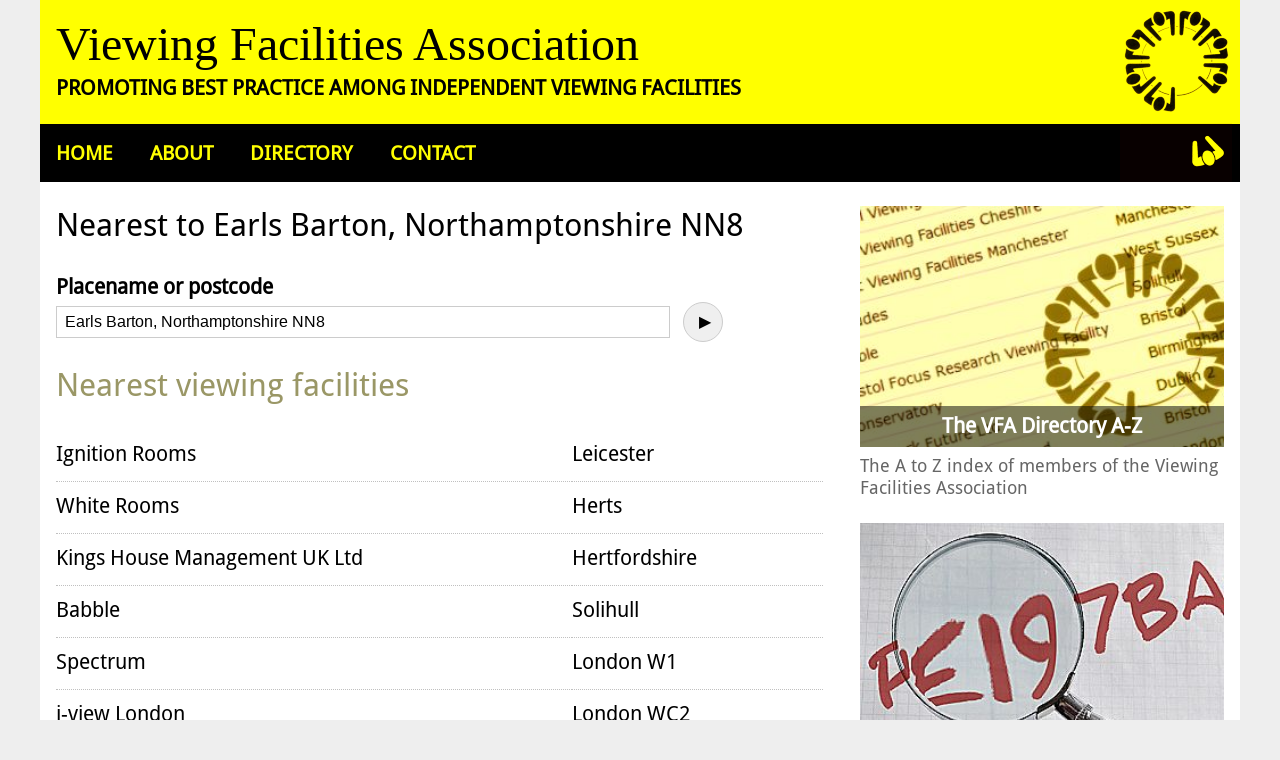

--- FILE ---
content_type: text/html
request_url: https://www.viewing.org.uk/directory/location.shtml?type=&place=Earls+Barton,+Northamptonshire+NN8
body_size: 1226
content:
<!DOCTYPE HTML>
<html lang=EN>
<head>
<title>Viewing facilities near Earls Barton, Northamptonshire NN8</title>
<link rel="stylesheet" href="/viewing.css?20240712">
<link rel="icon" href="/favicon.png">
<link rel="apple-touch-icon" href="/apple-touch-icon.png">
<meta name="viewport" content="width=device-width, initial-scale=1">
<meta name="format-detection" content="telephone=no">
<meta name="author" content="Skill Zone Ltd, http://www.skillzone.net">
<meta name="copyright" content="Skill Zone Ltd, 2015-24">
<meta name="robots" content="noarchive">
<meta name=description content="Quickly search for Viewing Facilities throughout the UK which are closest to a placename or postcode">
</head>

<body>
<header>
<img class=logo src="/vfalogo.png" alt="">
<div class=masthead>
<div class=vfa>Viewing Facilities Association</div>
<div class=strapline>Promoting best practice among independent viewing facilities</div>
</div>
</header>

<nav id=menubar>
<a href="/">Home</a>
<a href="/about/">About</a>
<a href="/directory/">Directory</a>
<a href="/contact/">Contact</a>
</nav>

<div class=main role=main>


<div class=fullwidth>
<section class=maintext>
<h1>Nearest to Earls Barton, Northamptonshire NN8</h1>
<form>
<p><b><label for=place>Placename or postcode</label></b>
<br><input type=text class=searchbox name=place id=place value="Earls Barton, Northamptonshire NN8">
<button class=searchbutton type=submit>&#9654;</button>
</form>
<h2>Nearest viewing facilities</h2>
<p>
<div class=dtable>
<a class=drow href="/directory/89-Ignition-Rooms">
<div class=dname>Ignition Rooms</div>
<div class=dtown>Leicester</div>
</a>

<a class=drow href="/directory/102-The-White-Rooms">
<div class=dname>White Rooms</div>
<div class=dtown>Herts</div>
</a>

<a class=drow href="/directory/80-Kings-House-Management-UK-Ltd">
<div class=dname>Kings House Management UK Ltd</div>
<div class=dtown>Hertfordshire</div>
</a>

<a class=drow href="/directory/72-Babble">
<div class=dname>Babble</div>
<div class=dtown>Solihull</div>
</a>

<a class=drow href="/directory/23G-Spectrum">
<div class=dname>Spectrum</div>
<div class=dtown>London&nbsp;W1</div>
</a>

<a class=drow href="/directory/78-i-view-London">
<div class=dname>i-view London</div>
<div class=dtown>London&nbsp;WC2</div>
</a>

<a class=drow href="/directory/65-The-Qualitative-Lab">
<div class=dname>Qualitative Lab</div>
<div class=dtown>London&nbsp;SW19</div>
</a>

<a class=drow href="/directory/108-Reflections-Manchester">
<div class=dname>Reflections Manchester</div>
<div class=dtown>Manchester</div>
</a>

</div>
<p class=smaller>Our calculation of proximity is based on straight-line estimates and is for guidance only.
This service uses Ordinance Survey placename and postcode data,
plus supplementary data from other sources.
</section>

<aside class=submenu>

<div class="menutile">
<a href="/directory/">
<img src="/tiles/directory.jpg" alt="" width="100%">
<div class="linktitle">The VFA Directory A-Z</div>
</a>
<div class="linkexplained">The A to Z index of members of the Viewing Facilities Association</div>
</div>

<div class=menutile>
<a href="/directory/location.shtml">
<img src="/tiles/location.jpg" width="100%" alt="">
<div class=linktitle>Search by Placename</div>
</a>
<div class=linkexplained>Search for Viewing Facilities which are nearest to a UK place name or post code.</div>
</div>

</aside>

<ul class="arrow mobilemenu">
<li><a href="/directory/">The VFA Directory A-Z</a>
<li><a href="/directory/location.shtml">Search by Placename</a>
</ul>
</div>

</div>

<footer>
&copy; Viewing Facilities Association, 2024
</footer>


</body>

</html>

   



--- FILE ---
content_type: text/css
request_url: https://www.viewing.org.uk/viewing.css?20240712
body_size: 2846
content:
/* =========================================================== */ 
/*  The Viewing Facilities Association UK                      */ 
/* =========================================================== */
@font-face
  {
  font-family: "Droid Sans";
  font-display: swap;
  src: local( "Droid Sans" ), 
    url( "/shared/fonts/droid-sans.woff2" ) format( "woff2" ),
    url( "/shared//fonts/droid-sans.ttf" ) format( "ttf" );
  }

@font-face
  {
  font-family: "Droid Sans Bold";
  font-display: swap;
  src: local( "Droid Sans Bold" ), 
    url( "/shared/fonts/droid-sans-bold.woff2" ) format( "woff2" ),
    url( "/shared/fonts/droid-sans-bold.ttf" ) format( "ttf" );
  }

HTML
  {
  background: #eeeeee;
  padding: 0;
  overflow-y: scroll;
  font-size: 12pt;
  }

BODY
  {
  min-width: 256px;
  max-width: 1200px;
  margin: 0 auto ;
  border: 0;
  padding: 0;
  color: black;
  background: white;
  font-family: Calibri, "Droid Sans", Arial, Helvetica, sans-serif;
  font-size: 1.333rem;
  }

IMG
  {
  max-width: 100%;
  height: auto;
  }

:FOCUS
  {
  outline: 0;
  }


/* =========================================================== */ 
/*  HEADER BANNER                                              */ 
/* =========================================================== */ 
HEADER
  {
  display: block;
  position: relative;
  height: 124px;
  }

HEADER IMG.logo
  {
  position: absolute;
  top: 0;
  right: 8px;
  z-index: 99;
  }

DIV.masthead
  {
  display: block;
  border: 0;
  padding: 16px;
  background: yellow;
  height: 92px ;
  overflow: hidden;
  }

DIV.masthead DIV.vfa
  {
  font-family: Georgia, 'Times New Roman' ;
  font-size: 36pt;
  }

DIV.masthead DIV.strapline
  {
  padding-top: 4px;
  text-transform: uppercase;
  font-size: 16pt;
  font-weight: bold;
  }

NAV
  {
  display: block;
  position: sticky;
  top: 0;
  width: 100%;
  max-width: 100%;
  height: 58px;
  z-index: 98;
  overflow: hidden;
  background: black;
  }

NAV A, NAV A:VISITED
  {
  display: inline-block;
  padding: 17px 16px;
  color: yellow;
  font-size: 1.25rem;
  font-weight: bold;
  text-transform: uppercase;
  text-decoration: none;
  }

NAV A:ACTIVE, NAV A:HOVER
  {
  color: white;
  background: #333333;
  }

.mobilecandy
  {
  display: none;
  }

.mobilecandy IMG
  {
  width: auto;
  height: auto;
  max-width: 100%;
  max-height: 160px;
  }

@media screen and ( max-width: 800px )
  {
  HEADER, DIV.masthead
    {
    height: auto;
    }

  HEADER IMG.logo
    {
    display: none;
    }

  DIV.masthead DIV.vfa 
    {
    font-size: 28pt;
    }

  DIV.masthead DIV.strapline
    {
    font-size: 12pt;
    }

  NAV A, NAV A:VISITED
    {
    font-size: 1rem;
    padding-right: 17px 8px;
    }
  }

@media screen and ( max-width: 560px )
  {
  DIV.masthead DIV.vfa 
    {
    font-size: 21pt;
    }

  DIV.masthead DIV.strapline
    {
    font-size: 9pt;
    }

  NAV A, NAV A:VISITED
    {
    padding: 17px 8px;
    }

  NAV A:FIRST-CHILD
    {
    padding-left: 16px;
    }

  .eyecandy
    {
    display: none;
    }

  .mobilecandy
    {
    display: block;
    }
  }

@media screen and ( max-width: 480px )
  {
  DIV.masthead DIV.vfa 
    {
    font-size: 14pt;
    }

  DIV.masthead DIV.strapline
    {
    display: none;
    }

  NAV A, NAV A:VISITED
    {
    padding: 17px 6px;
    }
  }

@media screen and ( max-width: 300px )
  {
  DIV.masthead DIV.vfa 
    {
    font-size: 12pt;
    font-weight: bold;
    }
  }


A.quiet, A.quiet:VISITED
  {
  text-decoration: none;
  }

A.quiet:ACTIVE, A.quiet:HOVER
  {
  text-decoration: underline;
  }

/* =========================================================== */ 
/*  MAIN BODY OF PAGE                                          */ 
/* =========================================================== */ 
DIV.main
  {
  display: block;
  box-sizing: border-box;
  padding: 24px 16px;
  min-height: calc( 100vh - 220px ) ;
  line-height: 150%;
  }

BODY.homepage DIV.main
  {
  padding-top: 0;
  }

DIV.main A, DIV.main A:VISITED, DIV.main A:ACTIVE, DIV.main A:HOVER
  {
  color: black;
  }

DIV.main H1
  {
  margin-top: 0;
  padding-top: 0;
  xxxfont-size: 1.75rem;
  font-weight: normal;
  line-height: normal;
  }

DIV.main H1 SPAN.strapline
  {
  font-size: 1.2rem;
  text-transform: uppercase;
  }

DIV.main H2
  {
  font-weight: normal;
  line-height: normal;
  }

SPAN.ellipsis
  {
  display: inline-block;
  max-width: 100%;
  overflow: hidden;
  text-overflow: ellipsis;
  }

/* =========================================================== */ 
/*  BULLET LISTS                                               */ 
/* =========================================================== */ 
DIV.main UL
  {
  margin-left: 0.5em;
  padding-left: 1em ;
  }

UL.arrow
  {
  list-style-image: url( "/arrowbullet.gif" );
  }

UL.arrow LI
  {
  padding-bottom: 8px;
  }

UL.arrow A, UL.arrow A:VISITED
  {
  text-decoration: none;
  }

UL.arrow A:ACTIVE, UL.arrow A:HOVER
  {
  background: #EEEEEE;
  text-decoration: underline;
  }


/* =========================================================== */ 
/*  SECTIONS AND ASIDES                                        */ 
/* =========================================================== */ 
DIV.fullwidth
  {
  display: table;
  width: 100%;
  }

SECTION.maintext
  {
  display: table-cell;
  vertical-align: top;
  width: 67%;
  padding-right: 16px;
  }

SECTION.maintext H2
  {
  color: #9A9766;
  margin-top: 1.5rem;
  }

SECTION.maintext P.intro
  {
  color: #4D4933;
  }

ASIDE
  {
  display: table-cell;
  vertical-align: top;
  width: 33%;
  padding-left: 1em;
  }

ASIDE.img
  {
  display: block;
  width: auto;
  }

ASIDE SPAN.caption
  {
  font-size: smaller;
  color: gray;
  }

@media screen and ( max-width: 640px )
  {
  SECTION.maintext, ASIDE
    {
    display: block;
    width: auto;
    margin-bottom: 16px;
    padding-left: 0;
    padding-right: 0;
    }

  DIV.main H2
    {
    xxxfont-weight: bold;
    }    
  }

.smaller
  {
  font-size: smaller;
  }

.invisible
  {
  position: absolute;
  left: -9999px;
  top: 0;
  width: 1px;
  height: 1px;
  overflow: hidden;
  }
  

/* =========================================================== */ 
/*  ASIDE CONTACTBAR                                           */ 
/* =========================================================== */ 
DIV.contactbar
  {
  padding: 16px;
  background: #EEEEDD;
  border: solid #DDDDCC 1px;
  font-size: smaller;
  }

DIV.contactbar IMG
  {
  float: right;
  width: 20%;
  max-width: 84px;
  height: auto;
  margin-left: 4px;
  }
  

/* =========================================================== */ 
/*  ASIDE SUBMENUS                                             */ 
/* =========================================================== */ 
SECTION.menutiles
  {
  display: grid;
  grid-template-columns: 1fr 1fr 1fr;
  grid-column-gap: 16px;
  grid-row-gap: 16px;
  padding-top: 32px;
  }

@media screen and ( max-width: 800px )
  {
  SECTION.menutiles
    {
    grid-template-columns: 1fr 1fr;
    }
  }

@media screen and ( max-width: 500px )
  {
  SECTION.menutiles
    {
    grid-template-columns: 1fr;
    }
  }

DIV.menutile A
  {
  display: block;
  position: relative;
  text-decoration: none;
  }

DIV.menutile IMG
  {
  display: block;
  width: 100%;
  height: auto;
  border: 0;
  }

DIV.menutile DIV.linktitle
  {
  display: block;
  position: absolute;
  bottom: 0;
  left: 0; 
  right: 0;
  text-align: center;
  font-weight: bold;
  padding: 4px 0 6px 0;
  color: white;
  background: rgba( 0, 0, 0, 0.5 ) ;
  }

DIV.menutile DIV.linkexplained
  {
  font-size: smaller;
  line-height: 125%;
  color: #666666;
  padding: 8px 0 24px 0;
  }

UL.mobilemenu
  {
  display: none;
  }

@media screen and ( max-width: 800px )
  {
  /*
  ASIDE.submenu
    {
    display: none;
    }

  UL.mobilemenu
    {
    display: block;
    }
  */
  }



/* =========================================================== */ 
/*  GLOSSARY OF TERMINOLOGY USED IN VIEWING FACILITIES         */ 
/* =========================================================== */ 
@media screen and ( min-width: 640px )
  {
  DIV.terminology
    {
    column-count: 2;
    column-gap: 2rem;
    column-rule: solid #999999 1px;
    box-align: top;
    }
  }

DIV.term
  {
  display: inline-block;
  }

DIV.term H2
  {
  font-size: 1.66rem;
  font-weight: bold;
  margin-bottom: 0;
  }

DIV.term P
  {
  margin: 0 0 24px 0;
  padding: 0;
  }


/* =========================================================== */ 
/*  DIRECTORY INDEX                                            */ 
/* =========================================================== */ 
DIV.dtable
  {
  display: table;
  width: 100%;
  }

A.drow, A.drow:VISITED
  {
  display: table-row;
  text-decoration: none;
  }

A.drow:ACTIVE, A.drow:hover
  {
  background: #FFFFCC;
  }

DIV.dname, DIV.dtown
  {
  display: table-cell;
  padding: 8px 0 12px 0;
  vertical-align: top;
  border-top: dotted silver 1px;
  }

DIV.dtable A.drow:FIRST-CHILD DIV
  {
  border: 0;
  }

DIV.dname
  {
  width: 66%;
  padding-right: 1%;
  }

DIV.dtown
  {
  width: 32%;
  }

@media screen and ( max-width: 640px )
  {
  DIV.dtable
    {
    display: block;
    }

  A.drow, A.drow:VISITED
    {
    display: block;
    width: 100%;
    padding: 8px 0;
    min-height: 36px;
    border-top: dotted silver 1px;
    }

  DIV.dname, DIV.dtown
    {
    display: inline;
    padding-bottom: 0;
    border: 0;
    }

  DIV.dname
    {
    font-weight: bold;
    }
  
  DIV.dname:AFTER
    {
    content: ", ";
    }
  } 


/* =========================================================== */ 
/*  DIRECTORY PLACES LIST                                      */ 
/* =========================================================== */ 
DIV.placelist
  {
  font-size: smaller;
  line-height: 166%;
  }

DIV.placelist A, DIV.placelist A:VISITED
  {
  text-decoration: none;
  }

DIV.placelist A:ACTIVE, DIV.placelist A:HOVER
  {
  text-decoration: underline;
  }

@media screen and ( min-width: 640px )
  {
  DIV.placelist
    {
    column-count: 2;
    column-gap: 2rem;
    column-rule: solid #999999 1px;
    box-align: top;
    }
  }

@media screen and ( min-width: 800px )
  {
  DIV.placelist
    {
    column-count: 3;
    }
  }


/* =========================================================== */ 
/*  MEMBER LISTING                                             */ 
/* =========================================================== */
A.tel
  {
  text-decoration: none;
  }
 
IMG.memberlogo
  {
  max-width: 240px;
  height: auto;
  }

ASIDE.vfachecklist
  {
  width: 33%;
  padding: 16px;
  background: #FAFAEA;
  border: solid #EEEEDD 1px;
  font-size: smaller;
  line-height: 150%;
  }

ASIDE.vfachecklist H2
  {
  margin: 0;
  }

DIV.map
  {
  position: relative;
  }

DIV.mapguard
  {
  position: absolute;
  width: 100%;
  height: 100%;
  z-index: 999;
  }

SECTION.dirboxes
  {
  display: table;
  margin-top: 32px;
  page-break-inside: avoid;
  }

DIV.box3
  {
  display: table-cell;
  width: 33%;
  padding: 16px;
  border-left: dotted silver 1px;
  font-size: smaller;
  }

SECTION.dirboxes DIV.box3:FIRST-CHILD
  {
  border-left: 0;
  padding-left: 0;
  }

DIV.box3 H2
  {
  margin: 0;
  padding: 0;
  }

@media screen and ( max-width: 800px )
  {
  ASIDE.vfachecklist
    {
    display: block;
    width: auto;
    }

  DIV.box3
    {
    display: block;
    width: auto;
    padding: 0;
    border: none;
    margin-bottom: 32px;
    }
  }

@media screen and ( max-width: 480px )
  {
  IMG.memberlogo
    {
    display: none;
    }

  IMG.mobilelogo
    {
    display: block;
    width: 100%;
    }
  }

/* =========================================================== */ 
/*  MEMBER LISTING IMAGES                                      */ 
/* =========================================================== */ 
DIV.photocontainer
  {
  position: relative;
  border: solid #CCCCCC 1px;
  overflow: hidden;
  background: #EEEEEE;
  margin-bottom: 24px;
  }

DIV.photocontainer IMG
  {
  display: block;
  margin: 0 auto ;
  width: 100%;
  height: auto;
  }

DIV.photocontainer A,
DIV.photocontainer A:active,
DIV.photocontainer A:visited,
DIV.photocontainer A:hover
  {
  font-family: "Arial Unicode MS" ;
  font-size: 48pt;
  font-weight: bold;
  color: #ddddff;
  text-shadow: 0 0 12px black;
  text-decoration: none;
  position: absolute;
  bottom: 0;
  width: 80px;
  text-align: center;
  z-index: 66;
  padding: 0px 0px 32px 0px;
  outline: none;
  }

DIV.photocontainer A:HOVER
  {
  color: #ffffee;
  }

DIV.photocontainer A.leftarrow
  {
  left: 0;
  }

DIV.photocontainer A.rightarrow
  {
  right: 0;
  }

@media screen and ( max-width: 640px )
  {
  DIV.photocontainer
    {
    margin: -24px -16px 24px -16px;
    }
  }

/* =========================================================== */ 
/*  FORMS                                                      */ 
/* =========================================================== */ 
FORM.modern
  {
  width: 90%;
  }

INPUT.modern, TEXTAREA.modern
  {
  box-sizing: border-box;
  width: 100%;
  font-size: 1.5rem;
  line-height: 150%;
  padding: 8px;
  border: solid #CCCCCC 1px;
  }

INPUT.modern:FOCUS, TEXTAREA.modern:FOCUS
  {
  border: solid #CC3333 1px;
  }

SPAN.required
  {
  font-size: 0.85rem;
  color: #CC0000;
  float: right;
  }

BUTTON.modern
  {
  padding: 16px;
  border: solid #CCCCCC 1px;
  border-radius: 4px;
  background-image: linear-gradient( top, #FFFFFF, #DDDDDD );
  background-image: -moz-linear-gradient( top, #FFFFFF, #DDDDDD );
  background-image: -webkit-linear-gradient( top, #FFFFFF, #DDDDDD );
  background-image: -ms-linear-gradient( top, #FFFFFF, #DDDDDD );
  font-size: 1rem;
  }

FORM DIV.hp
  {
  border: solid red 4px;
  padding: 18px;
  position: absolute;
  left: -1000px;
  max-width: 800px;
  }

FORM .cp
  {
  position: absolute;
  visibility: collapse;
  }

INPUT.searchbox
  {
  display: inline-block;
  box-sizing: border-box;
  width: 80%;
  font-size: 1rem;
  height: 32px;
  padding: 4px 8px;
  border: solid #CCCCCC 1px;
  }
  
BUTTON.searchbutton
  {
  display: inline-block;
  margin-left: 8px;
  height: 40px;
  width: 40px;
  padding: 0 0 0 4px;
  border: solid #CCCCCC 1px;
  border-radius: 20px;
  background-image: linear-gradient( top, #FFFFFF, #DDDDDD );
  font-size: 1rem;
  text-align: center;
  }

/* =========================================================== */ 
/*  FOOTER                                                     */ 
/* =========================================================== */ 
FOOTER
  {
  clear: both;
  display: block;
  margin-top: 32px;
  color: black;
  background: yellow;
  padding: 0.5em 1em ;
  padding: 0.5rem 1rem;
  font-size: 1rem;
  font-weight: bold;
  text-transform: uppercase;
  }

@media screen and ( max-width: 480px )
  {
  FOOTER
    {
    font-size: 9pt;
    }
  }

/* =========================================================== */ 
/*  PRINT SETTINGS                                             */ 
/* =========================================================== */ 
@media print
  {
  HTML
    {
    background: white;
    }

  HEADER
    {
    height: 128px;
    }

  HEADER IMG.logo
    {
    display: none;
    height: 112px;
    width: auto;
    }

  NAV, FOOTER
    {
    display: none;
    }

  DIV.main
    {
    padding: 16px 0;
    }
  }
